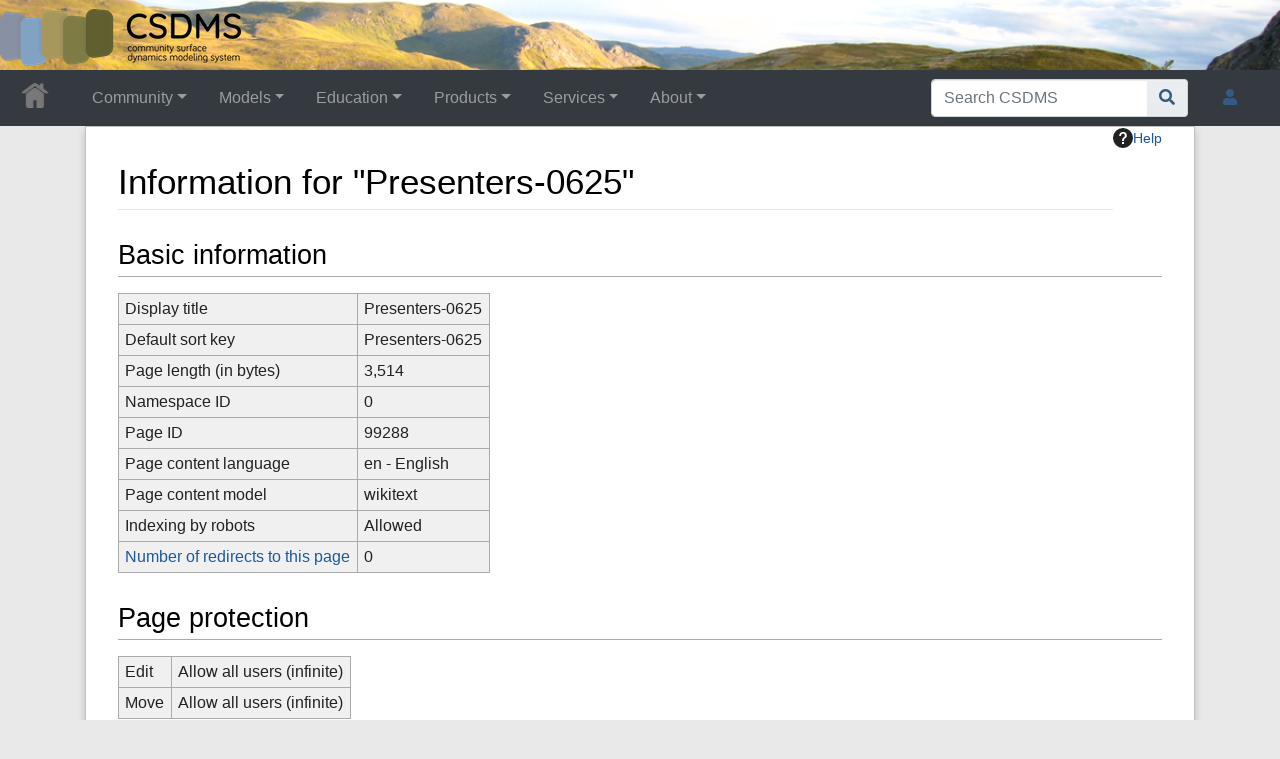

--- FILE ---
content_type: text/html; charset=UTF-8
request_url: https://csdms.colorado.edu/csdms_wiki/index.php?title=Presenters-0625&action=info
body_size: 39803
content:
<!DOCTYPE html>
<html class="client-nojs" lang="en" dir="ltr">
<head>
<meta charset="UTF-8">
<title>Information for "Presenters-0625" • CSDMS: Community Surface Dynamics Modeling System. Explore Earth's surface with community software</title>
<script>document.documentElement.className="client-js";RLCONF={"wgBreakFrames":false,"wgSeparatorTransformTable":["",""],"wgDigitTransformTable":["",""],"wgDefaultDateFormat":"dmy","wgMonthNames":["","January","February","March","April","May","June","July","August","September","October","November","December"],"wgRequestId":"aXHKl4DK-p5SkyMlwbb2gwAAAAk","wgCanonicalNamespace":"","wgCanonicalSpecialPageName":false,"wgNamespaceNumber":0,"wgPageName":"Presenters-0625","wgTitle":"Presenters-0625","wgCurRevisionId":612924,"wgRevisionId":0,"wgArticleId":99288,"wgIsArticle":false,"wgIsRedirect":false,"wgAction":"info","wgUserName":null,"wgUserGroups":["*"],"wgCategories":[],"wgPageViewLanguage":"en","wgPageContentLanguage":"en","wgPageContentModel":"wikitext","wgRelevantPageName":"Presenters-0625","wgRelevantArticleId":99288,"wgIsProbablyEditable":false,"wgRelevantPageIsProbablyEditable":false,"wgRestrictionEdit":[],"wgRestrictionMove":[],"wgPageFormsTargetName":null,"wgPageFormsAutocompleteValues":[],"wgPageFormsAutocompleteOnAllChars":true,"wgPageFormsFieldProperties":[],"wgPageFormsCargoFields":[],"wgPageFormsDependentFields":[],"wgPageFormsCalendarValues":[],"wgPageFormsCalendarParams":[],"wgPageFormsCalendarHTML":null,"wgPageFormsGridValues":[],"wgPageFormsGridParams":[],"wgPageFormsContLangYes":null,"wgPageFormsContLangNo":null,"wgPageFormsContLangMonths":[],"wgPageFormsHeightForMinimizingInstances":800,"wgPageFormsDelayReload":false,"wgPageFormsShowOnSelect":[],"wgPageFormsScriptPath":"/csdms_wiki/extensions/PageForms","edgValues":[],"wgPageFormsEDSettings":null,"wgAmericanDates":false,"wgCiteReferencePreviewsActive":true,"srfFilteredConfig":null,"egMapsScriptPath":"/csdms_wiki/extensions/Maps/","egMapsDebugJS":false,"egMapsAvailableServices":["leaflet","googlemaps3"],"egMapsLeafletLayersApiKeys":{"MapBox":"","MapQuestOpen":"","Thunderforest":"","GeoportailFrance":""}};
RLSTATE={"site.styles":"ready","user.styles":"ready","user":"ready","user.options":"loading","mediawiki.interface.helpers.styles":"ready","mediawiki.action.styles":"ready","mediawiki.helplink":"ready","mediawiki.interface.helpers.linker.styles":"ready","skins.chameleon":"ready","zzz.ext.bootstrap.styles":"ready","ext.srf.styles":"ready"};RLPAGEMODULES=["site","mediawiki.page.ready","ext.bootstrap.scripts","skin.chameleon.sticky","ext.smw.purge"];</script>
<script>(RLQ=window.RLQ||[]).push(function(){mw.loader.impl(function(){return["user.options@12s5i",function($,jQuery,require,module){mw.user.tokens.set({"patrolToken":"+\\","watchToken":"+\\","csrfToken":"+\\"});
}];});});</script>
<link rel="stylesheet" href="/csdms_wiki/load.php?lang=en&amp;modules=ext.srf.styles%7Cmediawiki.action.styles%7Cmediawiki.helplink%7Cmediawiki.interface.helpers.linker.styles%7Cmediawiki.interface.helpers.styles%7Cskins.chameleon%7Czzz.ext.bootstrap.styles&amp;only=styles&amp;skin=chameleon">
<script async="" src="/csdms_wiki/load.php?lang=en&amp;modules=startup&amp;only=scripts&amp;raw=1&amp;skin=chameleon"></script>
<meta name="ResourceLoaderDynamicStyles" content="">
<link rel="stylesheet" href="/csdms_wiki/load.php?lang=en&amp;modules=site.styles&amp;only=styles&amp;skin=chameleon">
<meta name="generator" content="MediaWiki 1.44.2">
<meta name="robots" content="noindex,nofollow,max-image-preview:standard">
<meta name="format-detection" content="telephone=no">
<meta name="twitter:card" content="summary_large_image">
<meta name="viewport" content="width=1120">
<link rel="alternate" type="application/rdf+xml" title="Presenters-0625" href="/csdms_wiki/index.php?title=Special:ExportRDF&amp;xmlmime=rdf">
<link rel="icon" href="/csdms_wiki/images/csdms1.ico">
<link rel="search" type="application/opensearchdescription+xml" href="/csdms_wiki/rest.php/v1/search" title="CSDMS (en)">
<link rel="EditURI" type="application/rsd+xml" href="https://csdms.colorado.edu/csdms_wiki/api.php?action=rsd">
<link rel="alternate" type="application/atom+xml" title="CSDMS Atom feed" href="/csdms_wiki/index.php?title=Special:RecentChanges&amp;feed=atom">
<meta property="og:title" content="Presenters-0625">
<meta property="og:site_name" content="CSDMS">
<meta property="og:url" content="https://csdms.colorado.edu/wiki/Presenters-0625">
<meta property="og:image" content="https://csdms.colorado.edu/csdms_wiki/skins/common/2-3pix.png">
<meta property="article:modified_time" content="2025-06-11T22:34:02Z">
<meta property="article:published_time" content="2025-06-11T22:34:02Z">
<script type="application/ld+json">{"@context":"http:\/\/schema.org","@type":"Article","name":"Information for \"Presenters-0625\" \u2022 CSDMS: Community Surface Dynamics Modeling System. Explore Earth's surface with community software","headline":"Information for \"Presenters-0625\" \u2022 CSDMS: Community Surface Dynamics Modeling System. Explore Earth's surface with community software","mainEntityOfPage":"Information for \"Presenters-0625\"","identifier":"https:\/\/csdms.colorado.edu\/wiki\/Presenters-0625","url":"https:\/\/csdms.colorado.edu\/wiki\/Presenters-0625","dateModified":"2025-06-11T22:34:02Z","datePublished":"2025-06-11T22:34:02Z","image":{"@type":"ImageObject","url":"https:\/\/csdms.colorado.edu\/csdms_wiki\/skins\/common\/2-3pix.png"},"author":{"@type":"Organization","name":"CSDMS","url":"https:\/\/csdms.colorado.edu","logo":{"@type":"ImageObject","url":"https:\/\/csdms.colorado.edu\/csdms_wiki\/skins\/common\/2-3pix.png","caption":"CSDMS"}},"publisher":{"@type":"Organization","name":"CSDMS","url":"https:\/\/csdms.colorado.edu","logo":{"@type":"ImageObject","url":"https:\/\/csdms.colorado.edu\/csdms_wiki\/skins\/common\/2-3pix.png","caption":"CSDMS"}},"potentialAction":{"@type":"SearchAction","target":"https:\/\/csdms.colorado.edu\/csdms_wiki\/index.php?title=Special:Search&search={search_term}","query-input":"required name=search_term"}}</script>
<script type="application/ld+json">{"@graph":[{"@id":"http://arroyo.colorado.edu/wiki/Special:URIResolver/Category-3APresentations_DB","@type":"http://www.w3.org/2002/07/owl#Class"},{"@id":"http://arroyo.colorado.edu/wiki/Special:URIResolver/Presenters-2D0625","@type":["http://semantic-mediawiki.org/swivt/1.0#Subject","http://arroyo.colorado.edu/wiki/Special:URIResolver/Category-3APresentations_DB"],"http://arroyo.colorado.edu/wiki/Special:URIResolver/Property-3ACSDMS_meeting_abstract_presentation":"Earth’s surface is the living skin of our planet – it connects physical, chemical, &amp; biological systems. Over geological time, this surface evolves with rivers fragmenting the landscape into environmentally diverse range of habitats. These rivers not only carve canyons &amp; form valleys, but also serve as the main conveyors of sediment &amp; nutrients from mountains to continental plains &amp; oceans. Here we hypothesise that it is not just geodynamics or climate, but their interaction, which, by regulating topography and sedimentary flows, determines long-term evolution of biodiversity. As such, we propose that surface processes are a prime limiting factor of diversification of Life on Earth before any form of intrinsic biotic process.\n\nTo test this hypothesis, we use reconstructions of ancient climates &amp; plate tectonics to simulate the evolution of landscape &amp; sedimentary history over the entire Phanerozoic era, a period of 540 million years. We then compare these results with reconstructions of marine &amp; continental biodiversity over geological times. Our findings suggest that biodiversity is strongly influenced by landscape dynamics, which at any given moment determine the carrying capacity of continental &amp; oceanic domains, i.e., the maximum number of different species they can support at any given time.\n\nIn the oceans, diversity closely correlates with the sedimentary flow from the continents, providing the necessary nutrients for primary production. Episodes of mass extinctions in the oceans have occurred shortly after a significant decrease in sedimentary flow, suggesting that a nutrient deficit destabilizes biodiversity &amp; makes it particularly vulnerable to catastrophic events.\n\nOn the continents, it took the gradual coverage of the surface with sedimentary basins for plants to develop &amp; diversify, thanks to the development of more elaborate root systems. This slow expansion of terrestrial flora was further stimulated during tectonic episodes.","http://arroyo.colorado.edu/wiki/Special:URIResolver/Property-3ACSDMS_meeting_email_address":"tristan.salles@sydney.edu.au","http://arroyo.colorado.edu/wiki/Special:URIResolver/Property-3ACSDMS_meeting_event_title":"CSDMS 2024 Webinars","http://arroyo.colorado.edu/wiki/Special:URIResolver/Property-3ACSDMS_meeting_event_year":"2024","http://arroyo.colorado.edu/wiki/Special:URIResolver/Property-3ACSDMS_meeting_first_name":"Tristan","http://arroyo.colorado.edu/wiki/Special:URIResolver/Property-3ACSDMS_meeting_institute":"University of Sydney","http://arroyo.colorado.edu/wiki/Special:URIResolver/Property-3ACSDMS_meeting_last_name":"Salles","http://arroyo.colorado.edu/wiki/Special:URIResolver/Property-3ACSDMS_meeting_participants":0,"http://arroyo.colorado.edu/wiki/Special:URIResolver/Property-3ACSDMS_meeting_presentation_type":"Webinar","http://arroyo.colorado.edu/wiki/Special:URIResolver/Property-3ACSDMS_meeting_title_presentation":"Landscape dynamics dictate the evolution of biodiversity on Earth","http://arroyo.colorado.edu/wiki/Special:URIResolver/Property-3ACSDMS_meeting_webinar_date":{"@type":"http://www.w3.org/2001/XMLSchema#dateTime","@value":"2024-04-16T09:00:00Z"},"http://arroyo.colorado.edu/wiki/Special:URIResolver/Property-3ACSDMS_meeting_webinar_date-23aux":2460416.875,"http://arroyo.colorado.edu/wiki/Special:URIResolver/Property-3ACSDMS_meeting_webinar_registration_URL":"https://cuboulder.zoom.us/meeting/register/tJElduGtqjIvH9WNK5Mlic0DM2K1xD-qNHOc","http://arroyo.colorado.edu/wiki/Special:URIResolver/Property-3ACSDMS_meeting_youtube_AverageViews":76.7,"http://arroyo.colorado.edu/wiki/Special:URIResolver/Property-3ACSDMS_meeting_youtube_code":"Qx4McEqOOm8","http://arroyo.colorado.edu/wiki/Special:URIResolver/Property-3ACSDMS_meeting_youtube_views":133,"http://arroyo.colorado.edu/wiki/Special:URIResolver/Property-3ACountry_member":"Australia","http://arroyo.colorado.edu/wiki/Special:URIResolver/Property-3ACreation_date-23aux":2460333.3709722,"http://arroyo.colorado.edu/wiki/Special:URIResolver/Property-3AHas_query":{"@id":"http://arroyo.colorado.edu/wiki/Special:URIResolver/Presenters-2D0625-23_QUERYd5d4c5b285c5f28ffec136e2f4f1c7a2"},"http://arroyo.colorado.edu/wiki/Special:URIResolver/Property-3ALast_editor_is":{"@id":"http://arroyo.colorado.edu/wiki/Special:URIResolver/User-3AWikiSysop"},"http://arroyo.colorado.edu/wiki/Special:URIResolver/Property-3AModification_date-23aux":2460838.4403009,"http://arroyo.colorado.edu/wiki/Special:URIResolver/Property-3AWorking_group_member":["Marine Working Group","Terrestrial Working Group","Coastal Working Group","Education and Knowledge Transfer (EKT) Working Group","Cyberinformatics and Numerics Working Group","Hydrology Focus Research Group","Chesapeake Focus Research Group","Critical Zone Focus Research Group","Human Dimensions Focus Research Group","Geodynamics Focus Research Group","Ecosystem Dynamics Focus Research Group","Coastal Vulnerability Initiative","Continental Margin Initiative","Artificial Intelligence &amp; Machine Learning Initiative","Modeling Platform Interoperability Initiative","River Network Modeling Initiative"],"http://semantic-mediawiki.org/swivt/1.0#page":{"@id":"../wiki/Presenters-2D0625"},"http://semantic-mediawiki.org/swivt/1.0#wikiNamespace":0,"http://semantic-mediawiki.org/swivt/1.0#wikiPageContentLanguage":"en","http://semantic-mediawiki.org/swivt/1.0#wikiPageCreationDate":{"@type":"http://www.w3.org/2001/XMLSchema#dateTime","@value":"2024-01-23T20:54:12Z"},"http://semantic-mediawiki.org/swivt/1.0#wikiPageModificationDate":{"@type":"http://www.w3.org/2001/XMLSchema#dateTime","@value":"2025-06-11T22:34:02Z"},"http://semantic-mediawiki.org/swivt/1.0#wikiPageSortKey":"Presenters-0625","http://www.w3.org/2000/01/rdf-schema#isDefinedBy":{"@id":"../wiki/Special:ExportRDF/Presenters-2D0625"},"http://www.w3.org/2000/01/rdf-schema#label":"Presenters-0625"},{"@id":"http://arroyo.colorado.edu/wiki/Special:URIResolver/Presenters-2D0625-23_QUERYd5d4c5b285c5f28ffec136e2f4f1c7a2","@type":"http://semantic-mediawiki.org/swivt/1.0#Subject","http://arroyo.colorado.edu/wiki/Special:URIResolver/Property-3AQuery_depth":0,"http://arroyo.colorado.edu/wiki/Special:URIResolver/Property-3AQuery_format":"plainlist","http://arroyo.colorado.edu/wiki/Special:URIResolver/Property-3AQuery_size":1,"http://arroyo.colorado.edu/wiki/Special:URIResolver/Property-3AQuery_string":"[[:Presenters-0625]]","http://semantic-mediawiki.org/swivt/1.0#masterPage":{"@id":"http://arroyo.colorado.edu/wiki/Special:URIResolver/Presenters-2D0625"},"http://semantic-mediawiki.org/swivt/1.0#wikiNamespace":0,"http://semantic-mediawiki.org/swivt/1.0#wikiPageSortKey":"Presenters-0625# QUERYd5d4c5b285c5f28ffec136e2f4f1c7a2"},{"@id":"http://arroyo.colorado.edu/wiki/Special:URIResolver/Property-3ACSDMS_meeting_abstract_presentation","@type":"http://www.w3.org/2002/07/owl#DatatypeProperty"},{"@id":"http://arroyo.colorado.edu/wiki/Special:URIResolver/Property-3ACSDMS_meeting_email_address","@type":"http://www.w3.org/2002/07/owl#DatatypeProperty"},{"@id":"http://arroyo.colorado.edu/wiki/Special:URIResolver/Property-3ACSDMS_meeting_event_title","@type":"http://www.w3.org/2002/07/owl#DatatypeProperty"},{"@id":"http://arroyo.colorado.edu/wiki/Special:URIResolver/Property-3ACSDMS_meeting_event_year","@type":"http://www.w3.org/2002/07/owl#DatatypeProperty"},{"@id":"http://arroyo.colorado.edu/wiki/Special:URIResolver/Property-3ACSDMS_meeting_first_name","@type":"http://www.w3.org/2002/07/owl#DatatypeProperty"},{"@id":"http://arroyo.colorado.edu/wiki/Special:URIResolver/Property-3ACSDMS_meeting_institute","@type":"http://www.w3.org/2002/07/owl#DatatypeProperty"},{"@id":"http://arroyo.colorado.edu/wiki/Special:URIResolver/Property-3ACSDMS_meeting_last_name","@type":"http://www.w3.org/2002/07/owl#DatatypeProperty"},{"@id":"http://arroyo.colorado.edu/wiki/Special:URIResolver/Property-3ACSDMS_meeting_participants","@type":"http://www.w3.org/2002/07/owl#DatatypeProperty"},{"@id":"http://arroyo.colorado.edu/wiki/Special:URIResolver/Property-3ACSDMS_meeting_presentation_type","@type":"http://www.w3.org/2002/07/owl#DatatypeProperty"},{"@id":"http://arroyo.colorado.edu/wiki/Special:URIResolver/Property-3ACSDMS_meeting_title_presentation","@type":"http://www.w3.org/2002/07/owl#DatatypeProperty"},{"@id":"http://arroyo.colorado.edu/wiki/Special:URIResolver/Property-3ACSDMS_meeting_webinar_date","@type":"http://www.w3.org/2002/07/owl#DatatypeProperty"},{"@id":"http://arroyo.colorado.edu/wiki/Special:URIResolver/Property-3ACSDMS_meeting_webinar_date-23aux","@type":"http://www.w3.org/2002/07/owl#DatatypeProperty"},{"@id":"http://arroyo.colorado.edu/wiki/Special:URIResolver/Property-3ACSDMS_meeting_webinar_registration_URL","@type":"http://www.w3.org/2002/07/owl#DatatypeProperty"},{"@id":"http://arroyo.colorado.edu/wiki/Special:URIResolver/Property-3ACSDMS_meeting_youtube_AverageViews","@type":"http://www.w3.org/2002/07/owl#DatatypeProperty"},{"@id":"http://arroyo.colorado.edu/wiki/Special:URIResolver/Property-3ACSDMS_meeting_youtube_code","@type":"http://www.w3.org/2002/07/owl#DatatypeProperty"},{"@id":"http://arroyo.colorado.edu/wiki/Special:URIResolver/Property-3ACSDMS_meeting_youtube_views","@type":"http://www.w3.org/2002/07/owl#DatatypeProperty"},{"@id":"http://arroyo.colorado.edu/wiki/Special:URIResolver/Property-3ACountry_member","@type":"http://www.w3.org/2002/07/owl#DatatypeProperty"},{"@id":"http://arroyo.colorado.edu/wiki/Special:URIResolver/Property-3ACreation_date-23aux","@type":"http://www.w3.org/2002/07/owl#DatatypeProperty"},{"@id":"http://arroyo.colorado.edu/wiki/Special:URIResolver/Property-3AHas_query","@type":"http://www.w3.org/2002/07/owl#ObjectProperty"},{"@id":"http://arroyo.colorado.edu/wiki/Special:URIResolver/Property-3ALast_editor_is","@type":"http://www.w3.org/2002/07/owl#ObjectProperty"},{"@id":"http://arroyo.colorado.edu/wiki/Special:URIResolver/Property-3AModification_date-23aux","@type":"http://www.w3.org/2002/07/owl#DatatypeProperty"},{"@id":"http://arroyo.colorado.edu/wiki/Special:URIResolver/Property-3AQuery_depth","@type":"http://www.w3.org/2002/07/owl#DatatypeProperty"},{"@id":"http://arroyo.colorado.edu/wiki/Special:URIResolver/Property-3AQuery_format","@type":"http://www.w3.org/2002/07/owl#DatatypeProperty"},{"@id":"http://arroyo.colorado.edu/wiki/Special:URIResolver/Property-3AQuery_size","@type":"http://www.w3.org/2002/07/owl#DatatypeProperty"},{"@id":"http://arroyo.colorado.edu/wiki/Special:URIResolver/Property-3AQuery_string","@type":"http://www.w3.org/2002/07/owl#DatatypeProperty"},{"@id":"http://arroyo.colorado.edu/wiki/Special:URIResolver/Property-3AWorking_group_member","@type":"http://www.w3.org/2002/07/owl#DatatypeProperty"},{"@id":"http://semantic-mediawiki.org/swivt/1.0#creationDate","@type":"http://www.w3.org/2002/07/owl#DatatypeProperty"},{"@id":"http://semantic-mediawiki.org/swivt/1.0#masterPage","@type":"http://www.w3.org/2002/07/owl#ObjectProperty"},{"@id":"http://semantic-mediawiki.org/swivt/1.0#page","@type":"http://www.w3.org/2002/07/owl#ObjectProperty"},{"@id":"http://semantic-mediawiki.org/swivt/1.0#wikiNamespace","@type":"http://www.w3.org/2002/07/owl#DatatypeProperty"},{"@id":"http://semantic-mediawiki.org/swivt/1.0#wikiPageContentLanguage","@type":"http://www.w3.org/2002/07/owl#DatatypeProperty"},{"@id":"http://semantic-mediawiki.org/swivt/1.0#wikiPageCreationDate","@type":"http://www.w3.org/2002/07/owl#DatatypeProperty"},{"@id":"http://semantic-mediawiki.org/swivt/1.0#wikiPageModificationDate","@type":"http://www.w3.org/2002/07/owl#DatatypeProperty"},{"@id":"http://semantic-mediawiki.org/swivt/1.0#wikiPageSortKey","@type":"http://www.w3.org/2002/07/owl#DatatypeProperty"},{"@id":"../wiki/Special:ExportRDF/Presenters-2D0625","@type":"http://www.w3.org/2002/07/owl#Ontology","http://semantic-mediawiki.org/swivt/1.0#creationDate":{"@type":"http://www.w3.org/2001/XMLSchema#dateTime","@value":"2026-01-21T23:58:32-07:00"},"http://www.w3.org/2002/07/owl#imports":{"@id":"http://semantic-mediawiki.org/swivt/1.0"}}]}</script>
</head>
<body class="mediawiki ltr sitedir-ltr mw-hide-empty-elt ns-0 ns-subject page-Presenters-0625 rootpage-Presenters-0625 layout-csdms_stickyhead skin-chameleon action-info">
	<!-- navigation bar -->
	<nav class="p-navbar not-collapsible full-width no-margin no-bottom-border bg-dark navbar-dark" role="navigation" id="mw-navigation">
		<div class="navbar-nav"><div class="nav-item"><a class="nav-link "  href="/wiki/Main_Page">&lt;div id=text-logo&gt;This_text_is_a_transpar ent placeholder to make click logo&lt;/div&gt;</a></div>
		</div>
	</nav>
	<!-- navigation bar -->
	<nav class="p-navbar collapsible full-width bg-dark navbar-dark sticky" role="navigation" id="mw-navigation-i9jivkqzzq">
		<!-- logo and main page link -->
		<div id="p-logo" class="navbar-brand p-logo" role="banner">
			<a href="/wiki/Main_Page" title="Visit the main page"><img src="/csdms_wiki/skins/common/2-3pix.png" alt="CSDMS"></a>
		</div>
		<button type="button" class="navbar-toggler" data-toggle="collapse" data-target="#i9jivkr4qy"></button>
		<div class="collapse navbar-collapse i9jivkr4qy" id="i9jivkr4qy">
			<div class="navbar-nav">
				<!-- Community -->
				<div class="nav-item dropdown p-Community-dropdown">
					<a href="#" class="nav-link dropdown-toggle p-Community-toggle" data-toggle="dropdown" data-boundary="viewport">Community</a>
					<div class="dropdown-menu p-Community" id="p-Community">
						<div id="n-Join" class="mw-list-item"><a href="/wiki/Join_CSDMS" class="nav-link n-Join">Join</a></div>
						<div id="n-Groups" class="mw-list-item"><a href="/wiki/CSDMS_groups" class="nav-link n-Groups">Groups</a></div>
						<div id="n-Publications" class="mw-list-item"><a href="/wiki/Citations" class="nav-link n-Publications">Publications</a></div>
						<div id="n-Jobs" class="mw-list-item"><a href="/wiki/Jobs" class="nav-link n-Jobs">Jobs</a></div>
						<div id="n-Events" class="mw-list-item"><a href="/wiki/Meetings" class="nav-link n-Events">Events</a></div>
						<div id="n-Forum" class="mw-list-item"><a href="/wiki/CSDMS_Forum" class="nav-link n-Forum">Forum</a></div>
					</div>
				</div>
				<!-- Models -->
				<div class="nav-item dropdown p-Models-dropdown">
					<a href="#" class="nav-link dropdown-toggle p-Models-toggle" data-toggle="dropdown" data-boundary="viewport">Models</a>
					<div class="dropdown-menu p-Models" id="p-Models">
						<div id="n-Model-Repository" class="mw-list-item"><a href="/wiki/Model_download_portal" class="nav-link n-Model-Repository">Model Repository</a></div>
						<div id="n-Contribute-a-Model" class="mw-list-item"><a href="/wiki/Contribute_model" class="nav-link n-Contribute-a-Model">Contribute a Model</a></div>
						<div id="n-Version-Control" class="mw-list-item"><a href="/wiki/GitHub" class="nav-link n-Version-Control">Version Control</a></div>
						<div id="n-Reproducible-science" class="mw-list-item"><a href="/wiki/Reproducibility" class="nav-link n-Reproducible-science">Reproducible science</a></div>
					</div>
				</div>
				<!-- Education -->
				<div class="nav-item dropdown p-Education-dropdown">
					<a href="#" class="nav-link dropdown-toggle p-Education-toggle" data-toggle="dropdown" data-boundary="viewport">Education</a>
					<div class="dropdown-menu p-Education" id="p-Education">
						<div id="n-ESPIn" class="mw-list-item"><a href="/wiki/ESPIn" class="nav-link n-ESPIn">ESPIn</a></div>
						<div id="n-Roadshows" class="mw-list-item"><a href="/wiki/Roadshows" class="nav-link n-Roadshows">Roadshows</a></div>
						<div id="n-Webinars" class="mw-list-item"><a href="/wiki/Webinars" class="nav-link n-Webinars">Webinars</a></div>
						<div id="n-Labs" class="mw-list-item"><a href="/wiki/Labs_portal" class="nav-link n-Labs">Labs</a></div>
						<div id="n-Ivy" class="mw-list-item"><a href="/wiki/CSDMS_Ivy" class="nav-link n-Ivy">Ivy</a></div>
						<div id="n-Movies" class="mw-list-item"><a href="/wiki/Movies_portal" class="nav-link n-Movies">Movies</a></div>
						<div id="n-Learning-Modules" class="mw-list-item"><a href="/wiki/Learning_Modules" class="nav-link n-Learning-Modules">Learning Modules</a></div>
						<div id="n-Lectures" class="mw-list-item"><a href="/wiki/Lectures_portal" class="nav-link n-Lectures">Lectures</a></div>
						<div id="n-Textbooks" class="mw-list-item"><a href="/wiki/Modeling_Textbooks" class="nav-link n-Textbooks">Textbooks</a></div>
						<div id="n-Science-on-a-Sphere" class="mw-list-item"><a href="/wiki/Science_on_a_Sphere" class="nav-link n-Science-on-a-Sphere">Science on a Sphere</a></div>
						<div id="n-Images" class="mw-list-item"><a href="/wiki/Images_portal" class="nav-link n-Images">Images</a></div>
						<div id="n-Contribute" class="mw-list-item"><a href="/wiki/EKT_contribute" class="nav-link n-Contribute">Contribute</a></div>
					</div>
				</div>
				<!-- Products -->
				<div class="nav-item dropdown p-Products-dropdown">
					<a href="#" class="nav-link dropdown-toggle p-Products-toggle" data-toggle="dropdown" data-boundary="viewport">Products</a>
					<div class="dropdown-menu p-Products" id="p-Products">
						<div id="n-CSDMS-Workbench" class="mw-list-item"><a href="/wiki/Workbench" class="nav-link n-CSDMS-Workbench">CSDMS Workbench</a></div>
						<div id="n-OpenEarthscape" class="mw-list-item"><a href="/wiki/OpenEarthscape" class="nav-link n-OpenEarthscape">OpenEarthscape</a></div>
						<div id="n-Data-Products" class="mw-list-item"><a href="/wiki/Data_portal" class="nav-link n-Data-Products">Data Products</a></div>
						<div id="n-CSDMS-@-GitHub" class="mw-list-item"><a href="/wiki/CSDMS_GitHub" class="nav-link n-CSDMS-@-GitHub">CSDMS @ GitHub</a></div>
					</div>
				</div>
				<!-- Services -->
				<div class="nav-item dropdown p-Services-dropdown">
					<a href="#" class="nav-link dropdown-toggle p-Services-toggle" data-toggle="dropdown" data-boundary="viewport">Services</a>
					<div class="dropdown-menu p-Services" id="p-Services">
						<div id="n-Proposal-Support" class="mw-list-item"><a href="/wiki/Proposal_support" class="nav-link n-Proposal-Support">Proposal Support</a></div>
						<div id="n-Visiting-Scientists" class="mw-list-item"><a href="/wiki/Visiting_scientists_scholar" class="nav-link n-Visiting-Scientists">Visiting Scientists</a></div>
						<div id="n-Sponsorships" class="mw-list-item"><a href="/wiki/Sponsorships" class="nav-link n-Sponsorships">Sponsorships</a></div>
						<div id="n-Supercomputing" class="mw-list-item"><a href="/wiki/HPC" class="nav-link n-Supercomputing">Supercomputing</a></div>
						<div id="n-JupyterHub" class="mw-list-item"><a href="/wiki/JupyterHub" class="nav-link n-JupyterHub">JupyterHub</a></div>
						<div id="n-Software-Engineering" class="mw-list-item"><a href="/wiki/RSE" class="nav-link n-Software-Engineering">Software Engineering</a></div>
						<div id="n-Help-Desk" class="mw-list-item"><a href="/wiki/CSDMS_help_desk" class="nav-link n-Help-Desk">Help Desk</a></div>
						<div id="n-Office-Hours" class="mw-list-item"><a href="/wiki/OfficeHours" class="nav-link n-Office-Hours">Office Hours</a></div>
						<div id="n-Web-API" class="mw-list-item"><a href="/wiki/Web_APIs" class="nav-link n-Web-API">Web API</a></div>
					</div>
				</div>
				<!-- About -->
				<div class="nav-item dropdown p-About-dropdown">
					<a href="#" class="nav-link dropdown-toggle p-About-toggle" data-toggle="dropdown" data-boundary="viewport">About</a>
					<div class="dropdown-menu p-About" id="p-About">
						<div id="n-What-is-CSDMS?" class="mw-list-item"><a href="/wiki/About_CSDMS" class="nav-link n-What-is-CSDMS?">What is CSDMS?</a></div>
						<div id="n-Between-the-Bytes" class="mw-list-item"><a href="/wiki/Between_the_Bytes" class="nav-link n-Between-the-Bytes">Between the Bytes</a></div>
						<div id="n-Awards" class="mw-list-item"><a href="/wiki/Awards" class="nav-link n-Awards">Awards</a></div>
						<div id="n-Governance" class="mw-list-item"><a href="/wiki/CSDMS_organization" class="nav-link n-Governance">Governance</a></div>
						<div id="n-Diversity-&amp;-Inclusion" class="mw-list-item"><a href="/wiki/Diversity_Inclusion" class="nav-link n-Diversity-&amp;-Inclusion">Diversity &amp; Inclusion</a></div>
						<div id="n-Code-of-Conduct" class="mw-list-item"><a href="/wiki/CodeOfConduct-Events" class="nav-link n-Code-of-Conduct">Code of Conduct</a></div>
						<div id="n-Partners" class="mw-list-item"><a href="/wiki/Partners" class="nav-link n-Partners">Partners</a></div>
						<div id="n-Related-Programs" class="mw-list-item"><a href="/wiki/Links" class="nav-link n-Related-Programs">Related Programs</a></div>
						<div id="n-Metrics" class="mw-list-item"><a href="/wiki/CSDMS_in_numbers" class="nav-link n-Metrics">Metrics</a></div>
						<div id="n-Citing-CSDMS" class="mw-list-item"><a href="/wiki/Cite_CSDMS" class="nav-link n-Citing-CSDMS">Citing CSDMS</a></div>
						<div id="n-Contact-Us" class="mw-list-item"><a href="/wiki/Contact_us" class="nav-link n-Contact-Us">Contact Us</a></div>
					</div>
				</div>
			</div>
			<div class="navbar-nav right">
				<!-- search form -->
				<div  id="p-search" class="p-search order-first order-cmln-0 navbar-form" role="search"  >
					<form  id="searchform" class="mw-search" action="/csdms_wiki/index.php" >
						<input type="hidden" name="title" value=" Special:Search" />
						<div class="input-group">
							<input type="search" name="search" placeholder="Search CSDMS" aria-label="Search CSDMS" autocapitalize="sentences" spellcheck="false" title="Search CSDMS [f]" accesskey="f" id="searchInput" class="form-control">
							<div class="input-group-append">
								<button value="Go" id="searchGoButton" name="go" type="submit" class="search-btn searchGoButton" aria-label="Go to page" title="Go to a page with this exact name if it exists"></button>
							</div>
						</div>
					</form>
				</div>
				
				<!-- personal tools -->
				<div class="navbar-tools navbar-nav" >
					<div class="navbar-tool dropdown">
						<a class="navbar-usernotloggedin" href="#" data-toggle="dropdown" data-boundary="viewport" title="You are not logged in.">
						</a>
						<div class="p-personal-tools dropdown-menu">
							<div id="pt-login" class="mw-list-item"><a href="/csdms_wiki/index.php?title=Special:UserLogin&amp;returnto=Presenters-0625&amp;returntoquery=action%3Dinfo" title="You are encouraged to log in; however, it is not mandatory [o]" accesskey="o" class="pt-login">Log in</a></div>
							<div id="pt-requestaccount" class="mw-list-item"><a href="/wiki/Special:RequestAccount" class="pt-requestaccount">Request account</a></div>
						</div>
					</div>
				</div>
			</div>
		</div>
	</nav>
	<div class="flex-fill container">
		<div class="row">
			<div class="col">

			</div>
		</div>
		<div class="row">
			<div class="col">
				<!-- start the content area -->
				<div id="content" class="mw-body content"><a id="top" class="top"></a>
					<div id="mw-indicators" class="mw-indicators">
						<div id="mw-indicator-mw-helplink" class="mw-indicator mw-indicator-mw-helplink"><a href="https://www.mediawiki.org/wiki/Special:MyLanguage/Page_information" target="_blank" class="mw-helplink"><span class="mw-helplink-icon"></span>Help</a></div>
					</div>
						<div class="contentHeader">
						<!-- title of the page -->
						<h1 id="firstHeading" class="firstHeading">Information for "Presenters-0625"</h1>
						<!-- tagline; usually goes something like "From WikiName" primary purpose of this seems to be for printing to identify the source of the content -->
						<div id="siteSub" class="siteSub">From CSDMS</div>
						<!-- subtitle line; used for various things like the subpage hierarchy -->
						<div id="contentSub" class="small contentSub"><div id="mw-content-subtitle"></div></div><div id="jump-to-nav" class="mw-jump jump-to-nav">Jump to:<a href="#mw-navigation">navigation</a>, <a href="#p-search">search</a></div>
					</div>
					<div id="bodyContent" class="bodyContent">
						<!-- body text -->

						<div id="mw-content-text" class="mw-body-content"><h2 id="Basic_information"><span id="mw-pageinfo-header-basic"></span>Basic information</h2>
<table class="wikitable mw-page-info">
<tr id="mw-pageinfo-display-title" style="vertical-align: top;"><td>Display title</td><td>Presenters-0625</td></tr>
<tr id="mw-pageinfo-default-sort" style="vertical-align: top;"><td>Default sort key</td><td>Presenters-0625</td></tr>
<tr id="mw-pageinfo-length" style="vertical-align: top;"><td>Page length (in bytes)</td><td>3,514</td></tr>
<tr id="mw-pageinfo-namespace-id" style="vertical-align: top;"><td>Namespace ID</td><td>0</td></tr>
<tr id="mw-pageinfo-article-id" style="vertical-align: top;"><td>Page ID</td><td>99288</td></tr>
<tr style="vertical-align: top;"><td>Page content language</td><td>en - English</td></tr>
<tr id="mw-pageinfo-content-model" style="vertical-align: top;"><td>Page content model</td><td>wikitext</td></tr>
<tr id="mw-pageinfo-robot-policy" style="vertical-align: top;"><td>Indexing by robots</td><td>Allowed</td></tr>
<tr style="vertical-align: top;"><td><a href="/csdms_wiki/index.php?title=Special:WhatLinksHere/Presenters-0625&amp;hidelinks=1&amp;hidetrans=1" title="Special:WhatLinksHere/Presenters-0625">Number of redirects to this page</a></td><td>0</td></tr>
</table>
<h2 id="Page_protection"><span id="mw-pageinfo-header-restrictions"></span>Page protection</h2>
<table class="wikitable mw-page-info">
<tr id="mw-restriction-edit" style="vertical-align: top;"><td>Edit</td><td>Allow all users (infinite)</td></tr>
<tr id="mw-restriction-move" style="vertical-align: top;"><td>Move</td><td>Allow all users (infinite)</td></tr>
</table>
<a href="/csdms_wiki/index.php?title=Special:Log&amp;type=protect&amp;page=Presenters-0625" title="Special:Log">View the protection log for this page.</a>
<h2 id="Edit_history"><span id="mw-pageinfo-header-edits"></span>Edit history</h2>
<table class="wikitable mw-page-info">
<tr id="mw-pageinfo-firstuser" style="vertical-align: top;"><td>Page creator</td><td><a href="/wiki/User:Mamc9359" class="mw-userlink" title="User:Mamc9359" data-mw-revid="438898"><bdi>Mamc9359</bdi></a> <span class="mw-usertoollinks">(<a href="/wiki/User_talk:Mamc9359" class="mw-usertoollinks-talk" title="User talk:Mamc9359">talk</a> | <a href="/wiki/Special:Contributions/Mamc9359" class="mw-usertoollinks-contribs" title="Special:Contributions/Mamc9359">contribs</a>)</span></td></tr>
<tr id="mw-pageinfo-firsttime" style="vertical-align: top;"><td>Date of page creation</td><td><a href="/csdms_wiki/index.php?title=Presenters-0625&amp;oldid=438898" title="Presenters-0625">13:54, 23 January 2024</a></td></tr>
<tr id="mw-pageinfo-lastuser" style="vertical-align: top;"><td>Latest editor</td><td><a href="/wiki/User:WikiSysop" class="mw-userlink" title="User:WikiSysop" data-mw-revid="612924"><bdi>WikiSysop</bdi></a> <span class="mw-usertoollinks">(<a href="/csdms_wiki/index.php?title=User_talk:WikiSysop&amp;action=edit&amp;redlink=1" class="mw-usertoollinks-talk new" title="User talk:WikiSysop (page does not exist)">talk</a> | <a href="/wiki/Special:Contributions/WikiSysop" class="mw-usertoollinks-contribs" title="Special:Contributions/WikiSysop">contribs</a>)</span></td></tr>
<tr id="mw-pageinfo-lasttime" style="vertical-align: top;"><td>Date of latest edit</td><td><a href="/csdms_wiki/index.php?title=Presenters-0625&amp;oldid=612924" title="Presenters-0625">15:34, 11 June 2025</a></td></tr>
<tr id="mw-pageinfo-edits" style="vertical-align: top;"><td>Total number of edits</td><td>4</td></tr>
<tr id="mw-pageinfo-authors" style="vertical-align: top;"><td>Total number of distinct authors</td><td>3</td></tr>
<tr id="mw-pageinfo-recent-edits" style="vertical-align: top;"><td>Recent number of edits (within past 90 days)</td><td>0</td></tr>
<tr id="mw-pageinfo-recent-authors" style="vertical-align: top;"><td>Recent number of distinct authors</td><td>0</td></tr>
</table>
<h2 id="Page_properties"><span id="mw-pageinfo-header-properties"></span>Page properties</h2>
<table class="wikitable mw-page-info">
<tr id="mw-pageinfo-templates" style="vertical-align: top;"><td>Transcluded templates (6)</td><td><div class="mw-templatesUsedExplanation"><p>Templates used on this page:
</p></div><ul>
<li><a href="/wiki/Template:Presenters_additional_material" title="Template:Presenters additional material">Template:Presenters additional material</a> (<a href="/csdms_wiki/index.php?title=Template:Presenters_additional_material&amp;action=edit" title="Template:Presenters additional material">view source</a>) </li><li><a href="/wiki/Template:Presenters_presentation" title="Template:Presenters presentation">Template:Presenters presentation</a> (<a href="/csdms_wiki/index.php?title=Template:Presenters_presentation&amp;action=edit" title="Template:Presenters presentation">view source</a>) </li><li><a href="/wiki/Template:Presenters_temp" title="Template:Presenters temp">Template:Presenters temp</a> (<a href="/csdms_wiki/index.php?title=Template:Presenters_temp&amp;action=edit" title="Template:Presenters temp">view source</a>) </li><li><a href="/wiki/Template:Youtube" title="Template:Youtube">Template:Youtube</a> (<a href="/csdms_wiki/index.php?title=Template:Youtube&amp;action=edit" title="Template:Youtube">view source</a>) </li><li><a href="/wiki/Template:Youtube_Qx4McEqOOm8" title="Template:Youtube Qx4McEqOOm8">Template:Youtube Qx4McEqOOm8</a> (<a href="/csdms_wiki/index.php?title=Template:Youtube_Qx4McEqOOm8&amp;action=edit" title="Template:Youtube Qx4McEqOOm8">view source</a>) </li><li><a href="/wiki/Template:Youtube_data" title="Template:Youtube data">Template:Youtube data</a> (<a href="/csdms_wiki/index.php?title=Template:Youtube_data&amp;action=edit" title="Template:Youtube data">view source</a>) </li></ul></td></tr>
</table>
</div><div class="printfooter">
Retrieved from "<a dir="ltr" href="https://csdms.colorado.edu/wiki/Presenters-0625">https://csdms.colorado.edu/wiki/Presenters-0625</a>"</div>

						<!-- end body text -->
						<!-- data blocks which should go somewhere after the body text, but not before the catlinks block-->
						
					</div>
					<!-- category links -->
					<div id="catlinks" class="catlinks catlinks-allhidden" data-mw="interface"></div>
				</div>
			</div>
		</div>
	</div>
	<div class="mb-2 mt-4 container-fluid">
		<div class="row">
			<div class="col">
				<!-- navigation bar -->
				<nav class="p-navbar collapsible bg-dark navbar-dark" role="navigation" id="mw-navigation-i9jivkr5j8">
					<button type="button" class="navbar-toggler" data-toggle="collapse" data-target="#i9jivkr5wj"></button>
					<div class="collapse navbar-collapse i9jivkr5wj" id="i9jivkr5wj">
						<div class="navbar-nav">
						<!-- toolbox -->
						<div id="t-whatlinkshere" class="nav-item mw-list-item"><a href="/wiki/Special:WhatLinksHere/Presenters-0625" title="A list of all wiki pages that link here [j]" accesskey="j" class="nav-link t-whatlinkshere">What links here</a></div>
						<div id="t-recentchangeslinked" class="nav-item mw-list-item"><a href="/wiki/Special:RecentChangesLinked/Presenters-0625" rel="nofollow" title="Recent changes in pages linked from this page [k]" accesskey="k" class="nav-link t-recentchangeslinked">Related changes</a></div>
						<div id="t-info" class="nav-item mw-list-item"><a href="/csdms_wiki/index.php?title=Presenters-0625&amp;action=info" title="More information about this page" class="nav-link t-info">Page information</a></div>
						<div id="t-cargopagevalueslink" class="nav-item mw-list-item"><a href="/csdms_wiki/index.php?title=Presenters-0625&amp;action=pagevalues" rel="cargo-pagevalues" class="nav-link t-cargopagevalueslink">Cargo data</a></div>
						</div>
					</div>
				</nav>
			</div>
		</div>
		<div class="row">
			<div class="col">
				<!-- footer links -->
				<div id="footer-info" class="footer-info">
				</div>
			</div>
		</div>
		<div class="row">
			<div class="col">
				<!-- places -->
				<div id="footer-places" class="footer-places">
					<div><a href="/wiki/CSDMS:Privacy_policy">Privacy policy</a></div>
					<div><a href="/wiki/CSDMS:About">About CSDMS</a></div>
					<div><a href="/wiki/CSDMS:General_disclaimer">Disclaimers</a></div>
				</div>
			</div>
			<div class="col">
				<!-- footer icons -->
				<div id="footer-icons" class="footer-icons">
					<!-- myicon -->
					<div><a href="/csdms_wiki/index.php/Sponsors" class="cdx-button cdx-button--fake-button cdx-button--size-large cdx-button--fake-button--enabled" target="_blank"><img src="/csdms_wiki/skins/common/nsf1.gif" alt="Sponser" height="60" width="60" loading="lazy"></a></div>
				</div>
			</div>
		</div>
	</div><script src="https://www.googletagmanager.com/gtag/js?id=G-NMHPYN127D" async=""></script><script>
window.dataLayer = window.dataLayer || [];

function gtag(){dataLayer.push(arguments);}
gtag('js', new Date());
gtag('config', 'G-NMHPYN127D', {});
</script>

<script>(RLQ=window.RLQ||[]).push(function(){mw.config.set({"wgBackendResponseTime":1221});});</script>
</body>
</html>